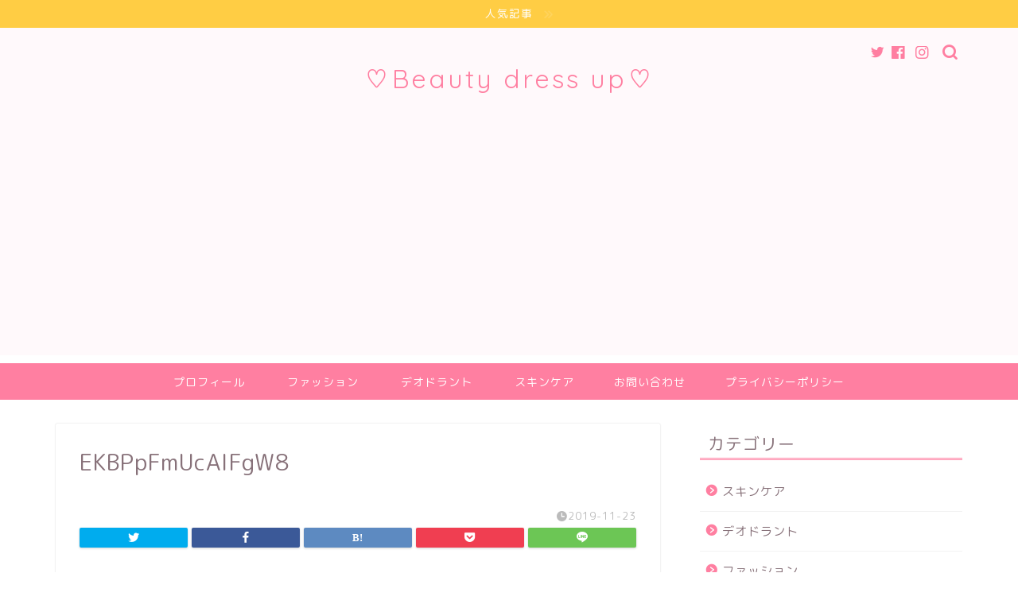

--- FILE ---
content_type: text/html; charset=utf-8
request_url: https://www.google.com/recaptcha/api2/aframe
body_size: 265
content:
<!DOCTYPE HTML><html><head><meta http-equiv="content-type" content="text/html; charset=UTF-8"></head><body><script nonce="_0rp3UeiLUND4AqbT-eU3g">/** Anti-fraud and anti-abuse applications only. See google.com/recaptcha */ try{var clients={'sodar':'https://pagead2.googlesyndication.com/pagead/sodar?'};window.addEventListener("message",function(a){try{if(a.source===window.parent){var b=JSON.parse(a.data);var c=clients[b['id']];if(c){var d=document.createElement('img');d.src=c+b['params']+'&rc='+(localStorage.getItem("rc::a")?sessionStorage.getItem("rc::b"):"");window.document.body.appendChild(d);sessionStorage.setItem("rc::e",parseInt(sessionStorage.getItem("rc::e")||0)+1);localStorage.setItem("rc::h",'1764618704291');}}}catch(b){}});window.parent.postMessage("_grecaptcha_ready", "*");}catch(b){}</script></body></html>

--- FILE ---
content_type: application/javascript; charset=utf-8;
request_url: https://dalc.valuecommerce.com/app3?p=885658253&_s=https%3A%2F%2Fbeauty-dressup.com%2Farpege_secretsale_info%2Fekbppfmucaifgw8%2F&vf=iVBORw0KGgoAAAANSUhEUgAAAAMAAAADCAYAAABWKLW%2FAAAAMElEQVQYV2NkFGP4nyH%2BkSH1sjADowMv7%2F%2FfG5kZzp%2F5xMC4kavrf9QzHgYDgSwGAAeGDaTct%2F%2FXAAAAAElFTkSuQmCC
body_size: 1956
content:
vc_linkswitch_callback({"t":"692df1cf","r":"aS3xzwAElugNO74QCooERAqKBtSE_Q","ub":"aS3xzgAEQA0NO74QCooCsQqKC%2FCWOw%3D%3D","vcid":"YqKIVyP1Ua-m7QIhq5_b4OVNO0JVqxIPeA7y9OrJfEfOKkL7f4B182EuNgJEHqutdakK50bmNvfrTzYJJHzoRthTNCUc5d9x","vcpub":"0.300776","7netshopping.jp":{"a":"2602201","m":"2993472","g":"0f0843138c"},"paypaymall.yahoo.co.jp":{"a":"2840500","m":"2201292","g":"7b83f9918c","kaa":"2826625"},"p":885658253,"www.seijoishii.com":{"a":"2483264","m":"2776692","g":"82a195418c"},"www-stg.daimaru-matsuzakaya.jp":{"a":"2427527","m":"2304640","g":"91d5281f8c"},"s":3419149,"www.daimaru-matsuzakaya.jp":{"a":"2427527","m":"2304640","g":"91d5281f8c"},"mini-shopping.yahoo.co.jp":{"a":"2840500","m":"2201292","g":"7b83f9918c","kaa":"2826625"},"shopping.geocities.jp":{"a":"2840500","m":"2201292","g":"7b83f9918c","kaa":"2826625"},"kap":885665664,"seijoishii.com":{"a":"2483264","m":"2776692","g":"82a195418c"},"lohaco.jp":{"a":"2686782","m":"2994932","g":"bc6e09d98c"},"dep.tc":{"a":"2756206","m":"3283001","g":"a95523558c"},"7net.omni7.jp":{"a":"2602201","m":"2993472","g":"0f0843138c"},"shopping.yahoo.co.jp":{"a":"2840500","m":"2201292","g":"7b83f9918c","kaa":"2826625"},"tdmpc.biglobe.ne.jp":{"a":"2427527","m":"2304640","g":"91d5281f8c"},"www-test.daimaru-matsuzakaya.jp":{"a":"2427527","m":"2304640","g":"91d5281f8c"},"approach.yahoo.co.jp":{"a":"2840500","m":"2201292","g":"7b83f9918c","kaa":"2826625"},"shop.keionet.com":{"a":"2756206","m":"3283001","g":"a95523558c"},"www.omni7.jp":{"a":"2602201","m":"2993472","g":"0f0843138c"},"restaurant.ikyu.com":{"a":"2349006","m":"2302203","g":"543c337e8c"},"paypaystep.yahoo.co.jp":{"a":"2840500","m":"2201292","g":"7b83f9918c","kaa":"2826625"},"www.ozmall.co.jp":{"a":"2686083","m":"2209755","g":"f406cc248c"},"mediashop.daimaru-matsuzakaya.jp":{"a":"2427527","m":"2304640","g":"91d5281f8c"},"lohaco.yahoo.co.jp":{"a":"2686782","m":"2994932","g":"bc6e09d98c"},"l":4})